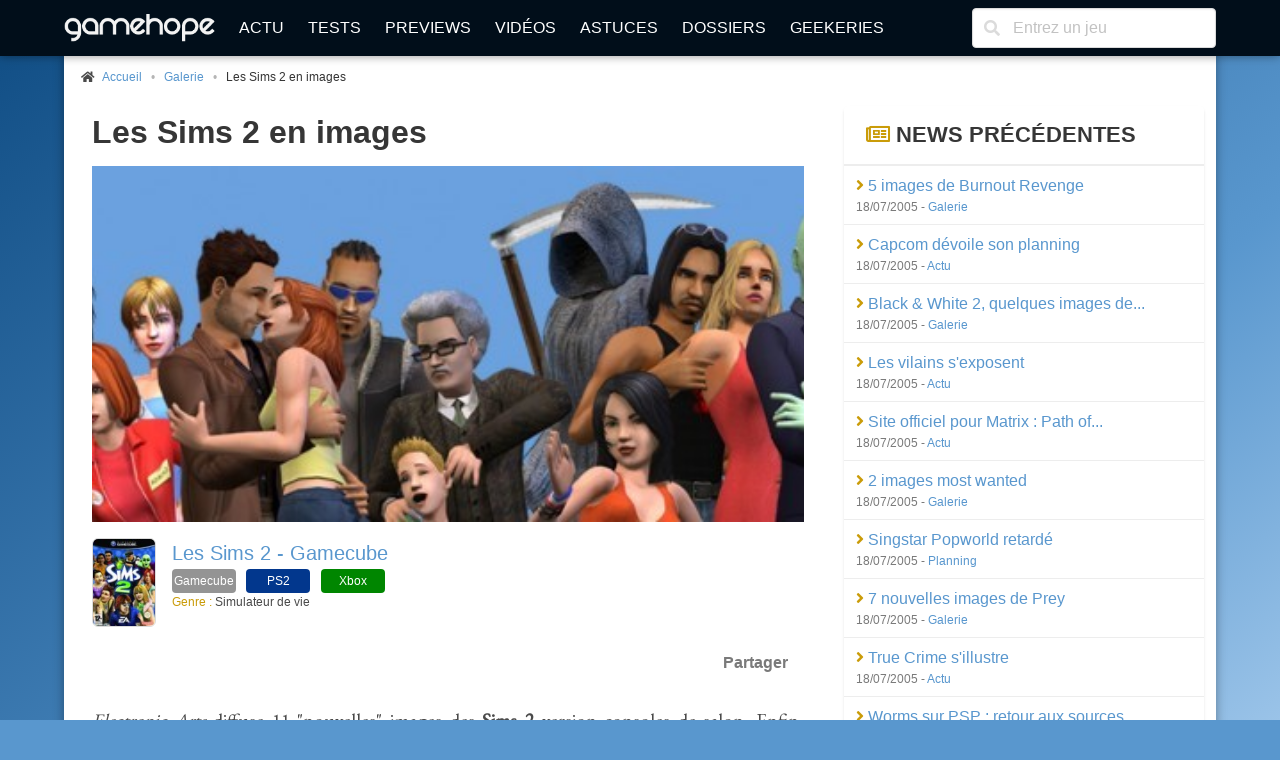

--- FILE ---
content_type: text/html; charset=UTF-8
request_url: https://www.gamehope.com/news/10260-les-sims-2-en-images.html
body_size: 5951
content:
<!doctype html>
<html lang="fr" xmlns:og="http://ogp.me/ns#" xmlns:v="http://rdf.data-vocabulary.org/#">
    <head>
        <title>Les Sims 2 en images (Les Sims 2 - Gamecube)</title>
        <meta charset="utf-8">
            
    <meta name="description" content="Electronic Arts diffuse 11 &quot;nouvelles&quot; images des Sims 2 version consoles de salon. Enfin, nouvelles, façon de parler puisque parmi cette série d&#039;images, seules quatre manquaient à notre galerie. Les Sims 2..." />
    <meta name="keywords" content="image, salon, xbox, galerie, psp" />
    <meta name="Identifier-URL" content="https://www.gamehope.com" />
    <meta name="rating" content="general" />
    <meta name="robots" content="index, follow" />
    <meta name="classification" content="jeux video" />
    <meta name="language" content="fr" />
    <meta name="resource-type" content="document" />
    <meta name="publisher" content="GameHope" />
    <meta name="Author" content="GameHope" />
    <meta property="og:site_name" content="GameHope.com" />
    <meta property="og:type" content="article" />
    <meta name="twitter:site" content="@GameHope" />
    <meta property="fb:app_id" content="1592375661071366" />
    <meta property="fb:pages" content="138740356176294" />
    <meta property="fb:admins" content="10222135146757716" />
    <meta name="viewport" content="width=device-width,minimum-scale=1,initial-scale=1" />
    <meta name="charset" content="utf-8" />
    <meta property="og:url" content="https://www.gamehope.com/news/10260-les-sims-2-en-images.html" />
    <meta property="og:image" content="https://www.gamehope.com/data/news/1/02/60.high.jpg" />
    <meta property="og:title" content="Les Sims 2 en images (Les Sims 2 - Gamecube)" />
    <meta name="news_keywords" content="image, salon, xbox, galerie, psp" />
    <meta property="og:description" content="Electronic Arts diffuse 11 &quot;nouvelles&quot; images des Sims 2 version consoles de salon. En(...)" />
    <link rel="canonical" href="https://www.gamehope.com/news/10260-les-sims-2-en-images.html" />

            <link rel="alternate" type="application/xml" title="Flux RSS GameHope.com" href="https://www.gamehope.com/rss/news/tout.xml" />
            <link rel="stylesheet" type="text/css" href="//fonts.googleapis.com/css?family=EB+Garamond" />
    <link rel="stylesheet" type="text/css" href="https://www.gamehope.com/css/styles.min.css?1767211848" />
    
            
                                        <script type="text/javascript">
        var autocompletionUrl = '/autocompletion/search';
</script>
    
    <script type="text/javascript" src="https://www.gamehope.com/js/scripts-header.min.js?1767211848"></script>
    
        <script type="text/javascript">
    hs.registerOverlay({
        html: '<div class="closebutton" onclick="return hs.close(this)" title="Fermer" alt="Fermer"></div>',
        position: 'top right',
        fade: 2     });
    hs.graphicsDir = 'https://www.gamehope.com/css/graphics/';
    hs.wrapperClassName = 'borderless';
    hs.lang.restoreTitle = 'Cliquez pour fermer l\'image, laissez le bouton de la souris enfoncé pour déplacer.';
    hs.lang.fullExpandTitle = 'Agrandir en taille réelle';
    hs.lang.loadingText = 'Chargement...';
    hs.lang.loadingTitle = 'Cliquez pour annuler le chargement';
    hs.zIndexCounter = 2001;
</script>

        <script async src="https://www.googletagmanager.com/gtag/js?id=UA-17237008-1"></script>
<script>
  window.dataLayer = window.dataLayer || [];
  function gtag(){dataLayer.push(arguments);}
  gtag('js', new Date());

  gtag('config', 'UA-17237008-1');
</script>
                        <link rel="shortcut icon" href="https://www.gamehope.com/favicon.ico?v8" />
        <link rel="icon" type="image/x-icon" href="https://www.gamehope.com/favicon.ico?v8.1" />
        <link rel="icon" type="image/png" href="https://www.gamehope.com/favicon.png?v8.1" />
        <link rel="apple-touch-icon" href="https://www.gamehope.com/apple-touch-icon.png?v8.1" />
        <link rel="search" type="application/opensearchdescription+xml" title="GameHope.com" href="/opensearch.xml" />
    </head>
    <body    class="has-navbar-fixed-top"
>
                <div id="fb-root"></div>

    <div class="container gh-main-container">
                    
<nav class="navbar is-fixed-top" role="navigation" aria-label="main navigation">
    <div class="container">
        <div class="navbar-brand">
            <a class="navbar-item" href="/">
                <img src="https://www.gamehope.com/data/gui/logo.png?v9" alt="GameHope.com">
            </a>
            <label aria-expanded="false" aria-label="Menu" class="navbar-burger burger" for="nav-menu-toggle-state" role="button">
                <span aria-hidden="true"></span><span aria-hidden="true"></span><span aria-hidden="true"></span>
            </label>
        </div>
        <input type="checkbox" id="nav-menu-toggle-state">
        <div class="navbar-menu">
            <div class="navbar-start">
                <a class="navbar-item" href="/">Actu</a>
                <a class="navbar-item" href="/tout/tests/">Tests</a>
                <a class="navbar-item" href="/tout/previews/">Previews</a>
                <a class="navbar-item" href="/tout/videos/">Vidéos</a>
                <a class="navbar-item" href="/tout/astuces/">Astuces</a>
                <a class="navbar-item" href="/tout/dossiers/">Dossiers</a>
                <a class="navbar-item" href="/tout/geekeries/">Geekeries</a>
                            </div>
            <div class="navbar-end">
                <div class="navbar-item">
                    <form method="get" action="/recherche.html">
                        <div class="field has-addons">
                            <div class="control has-icons-left">
                                <input class="input" type="text" placeholder="Entrez un jeu" name="queljeu">
                                <span class="icon is-left">
                                    <i class="fas fa-search" aria-hidden="true"></i>
                                </span>
                            </div>
                        </div>
                    </form>
                </div>
            </div>
        </div>
    </div>
</nav>

<div id="disclaimer-cookie" style="display: none;">
    <a href="#close" class="close-button">
        <i class="fas fa-times"></i>
    </a>
    <p>
        En poursuivant votre navigation sur notre site, vous acceptez l'installation et l'utilisation de cookies sur votre poste, notamment à des fins promotionnelles et/ou publicitaires, dans le respect de notre <a href="/apropos.html" target="_blank">politique de protection de votre vie privée</a>.
    </p>
</div>

                                                        


<section class="section gh-padding-top-small">
    <nav class="breadcrumb has-bullet-separator is-small" aria-label="breadcrumbs">
        <ul itemscope itemtype="https://schema.org/BreadcrumbList">
            <li itemprop="itemListElement" itemscope itemtype="https://schema.org/ListItem">
                <span class="icon is-small">
                    <i class="fas fa-home"></i>
                </span>
                <a href="/" title="Accueil" itemprop="item">
                    <span itemprop="name">Accueil</span>
                    <meta itemprop="position" content="1" />
                </a>
            </li>
                    
            <li itemprop="itemListElement" itemscope itemtype="https://schema.org/ListItem">
            <span>
                <a href="/news/6-galerie/page-1.html" title="Galerie" itemprop="item">
                    Galerie
                    <meta itemprop="name" content="Galerie" />
                    <meta itemprop="position" content="2" />
                </a>
                        
            <li class="is-active" itemprop="itemListElement" itemscope itemtype="https://schema.org/ListItem">
            <a aria-current="page" title="Les Sims 2 en images" itemprop="item">
                Les Sims 2 en images
                <meta itemprop="name" content="Les Sims 2 en images" />
                <meta itemprop="position" content="3" />
            </a>
        </li>
    
            </span>
        </li>
    
        </ul>
    </nav>
</section>

                                    <div class="columns is-marginless is-desktop">
                <div class="column">
                    <div class="gh-sticky">
                        <div>
                                <section class="section">
        <div class="container">
            <h1 class="title">Les Sims 2 en images</h1>

                                        <figure class="image is-2by1 is-covered">
                    <img src="https://www.gamehope.com/data/news/1/02/60.high.jpg?1432124672" alt="Les Sims 2 en images" title="Les Sims 2 en images">
                </figure>
                    </div>
    </section>

            <section class="section">
            <div class="media">
                <div class="media-left">
                    <a href="/gamecube/7180-les-sims-2/">
                        <figure class="image thumbnails is-64px">
                            <img src="https://www.gamehope.com/data/box/0/71/80-les-sims-2.low.jpg?1768586221" alt="Les Sims 2 - Gamecube" title="Les Sims 2 - Gamecube">
                        </figure>
                    </a>
                </div>
                <div class="media-content">
                    <p class="is-size-5">
                        <a href="/gamecube/7180-les-sims-2/">
                            Les Sims 2 - Gamecube
                        </a>
                    </p>
                    <div>
                                                        <a href="/gamecube/7180-les-sims-2/">
        <span class="tag gh-console gh-console-ngc">Gamecube</span>
    </a>

                                                        <a href="/ps2/7178-les-sims-2/">
        <span class="tag gh-console gh-console-ps2">PS2</span>
    </a>

                                                        <a href="/xbox/7179-les-sims-2/">
        <span class="tag gh-console gh-console-xbox">Xbox</span>
    </a>

                                            </div>
                    <p class="is-size-7">
                                                    <span class="has-text-info">Genre : </span>Simulateur de vie
                                            </p>
                </div>
            </div>
        </section>
    
    <section class="section">
    <div class="gh-social-media">
        <div>
            <div class="addthis_inline_share_toolbox"></div>
        </div>
        <span>Partager</span>
    </div>
</section>
    
    <section class="section">
        <div class="container">
            <div class="gh-content gh-article content">
                <i>Electronic Arts</i> diffuse 11 "nouvelles" images des <b>Sims 2</b> version consoles de salon. Enfin, nouvelles, façon de parler puisque parmi cette série d'images, seules quatre manquaient à notre galerie. <b>Les Sims 2</b> déboulera sur toutes les consoles en fin d'année, à savoir GBA, DS, PSP, PS2, NGC et Xbox. Il y aura donc l'embarras du choix. Trêve de blabla, voici ces 4 images réellement nouvelles.
            </div>

            <div class="has-text-right has-text-grey is-size-7">18 juillet 2005 à 23h02</div>
            
            <p class="has-text-right">
                Par <a href="/contact/?author=Robinsoldier" rel="nofollow">Robinsoldier</a>
            </p>

                            <div class="tags gh-padding-top-small">
                    <i class="fas fa-tag has-text-info gh-margin-right-small"></i>
                                            <span class="tag">
                            <a href="/news/tag-image/page-1.html">image</a>
                        </span>
                                            <span class="tag">
                            <a href="/news/tag-salon/page-1.html">salon</a>
                        </span>
                                            <span class="tag">
                            <a href="/news/tag-xbox/page-1.html">xbox</a>
                        </span>
                                            <span class="tag">
                            <a href="/news/tag-galerie/page-1.html">galerie</a>
                        </span>
                                            <span class="tag">
                            <a href="/news/tag-psp/page-1.html">psp</a>
                        </span>
                                    </div>
                    </div>
    </section>

    



    <section class="section">
        <h2 class="title is-4 emphasis">
            <i class="fas fa-bullhorn has-text-info"></i> Autres news...
        </h2>
        <nav class="level is-mobile">
                            <div class="level-left">
                    <div class="level-item">
                        <a href="/news/10259-5-images-de-burnout-revenge.html">
                            ←<span class="is-hidden-tablet">Précédent</span>
                            <span class="is-hidden-mobile">5 images de Burnout Revenge</span>
                        </a>
                    </div>
                </div>
            
                            <div class="level-right">
                    <div class="level-item">
                        <a href="/news/10261-vietcong-2-5-images.html">
                            <span class="is-hidden-tablet">Suivant</span>
                            <span class="is-hidden-mobile">Vietcong 2 : 5 images</span>→
                        </a>
                    </div>
                </div>
                    </nav>
    </section>
                        </div>
                    </div>
                </div>
                <div class="column is-one-third-desktop">
                    <div class="gh-sticky">
                        <div>
                            
<div id="aside">
            


            

            
    <nav class="panel">
        <p class="panel-heading">
            <i class="far fa-newspaper has-text-info"></i> News précédentes
        </p>
                    <div class="panel-block">
                <span>
                    <a href="/news/10259-5-images-de-burnout-revenge.html" title="5 images de Burnout Revenge">
                        <i class="fas fa-angle-right has-text-info"></i> 5 images de Burnout Revenge
                    </a>
                    <br>
                    <p class="has-text-grey is-size-7">
                                                    18/07/2005
                                                -
                        <a href="/news/6-galerie/page-1.html">
                            Galerie
                        </a>
                    </p>
                </span>
            </div>
                    <div class="panel-block">
                <span>
                    <a href="/news/10258-capcom-devoile-son-planning.html" title="Capcom dévoile son planning">
                        <i class="fas fa-angle-right has-text-info"></i> Capcom dévoile son planning
                    </a>
                    <br>
                    <p class="has-text-grey is-size-7">
                                                    18/07/2005
                                                -
                        <a href="/news/1-actu/page-1.html">
                            Actu
                        </a>
                    </p>
                </span>
            </div>
                    <div class="panel-block">
                <span>
                    <a href="/news/10257-black-white-2-quelques-images-de-plus.html" title="Black &amp; White 2, quelques images de plus">
                        <i class="fas fa-angle-right has-text-info"></i> Black &amp; White 2, quelques images de...
                    </a>
                    <br>
                    <p class="has-text-grey is-size-7">
                                                    18/07/2005
                                                -
                        <a href="/news/6-galerie/page-1.html">
                            Galerie
                        </a>
                    </p>
                </span>
            </div>
                    <div class="panel-block">
                <span>
                    <a href="/news/10256-les-vilains-s-exposent.html" title="Les vilains s&#039;exposent">
                        <i class="fas fa-angle-right has-text-info"></i> Les vilains s&#039;exposent
                    </a>
                    <br>
                    <p class="has-text-grey is-size-7">
                                                    18/07/2005
                                                -
                        <a href="/news/1-actu/page-1.html">
                            Actu
                        </a>
                    </p>
                </span>
            </div>
                    <div class="panel-block">
                <span>
                    <a href="/news/10255-site-officiel-pour-matrix-path-of-neo.html" title="Site officiel pour Matrix : Path of Neo">
                        <i class="fas fa-angle-right has-text-info"></i> Site officiel pour Matrix : Path of...
                    </a>
                    <br>
                    <p class="has-text-grey is-size-7">
                                                    18/07/2005
                                                -
                        <a href="/news/1-actu/page-1.html">
                            Actu
                        </a>
                    </p>
                </span>
            </div>
                    <div class="panel-block">
                <span>
                    <a href="/news/10254-2-images-most-wanted.html" title="2 images most wanted">
                        <i class="fas fa-angle-right has-text-info"></i> 2 images most wanted
                    </a>
                    <br>
                    <p class="has-text-grey is-size-7">
                                                    18/07/2005
                                                -
                        <a href="/news/6-galerie/page-1.html">
                            Galerie
                        </a>
                    </p>
                </span>
            </div>
                    <div class="panel-block">
                <span>
                    <a href="/news/10253-singstar-popworld-retarde.html" title="Singstar Popworld retardé">
                        <i class="fas fa-angle-right has-text-info"></i> Singstar Popworld retardé
                    </a>
                    <br>
                    <p class="has-text-grey is-size-7">
                                                    18/07/2005
                                                -
                        <a href="/news/4-planning/page-1.html">
                            Planning
                        </a>
                    </p>
                </span>
            </div>
                    <div class="panel-block">
                <span>
                    <a href="/news/10252-7-nouvelles-images-de-prey.html" title="7 nouvelles images de Prey">
                        <i class="fas fa-angle-right has-text-info"></i> 7 nouvelles images de Prey
                    </a>
                    <br>
                    <p class="has-text-grey is-size-7">
                                                    18/07/2005
                                                -
                        <a href="/news/6-galerie/page-1.html">
                            Galerie
                        </a>
                    </p>
                </span>
            </div>
                    <div class="panel-block">
                <span>
                    <a href="/news/10251-true-crime-s-illustre.html" title="True Crime s&#039;illustre">
                        <i class="fas fa-angle-right has-text-info"></i> True Crime s&#039;illustre
                    </a>
                    <br>
                    <p class="has-text-grey is-size-7">
                                                    18/07/2005
                                                -
                        <a href="/news/1-actu/page-1.html">
                            Actu
                        </a>
                    </p>
                </span>
            </div>
                    <div class="panel-block">
                <span>
                    <a href="/news/10250-worms-sur-psp-retour-aux-sources.html" title="Worms sur PSP : retour aux sources">
                        <i class="fas fa-angle-right has-text-info"></i> Worms sur PSP : retour aux sources
                    </a>
                    <br>
                    <p class="has-text-grey is-size-7">
                                                    18/07/2005
                                                -
                        <a href="/news/1-actu/page-1.html">
                            Actu
                        </a>
                    </p>
                </span>
            </div>
            </nav>

    </div>
                        </div>
                    </div>
                </div>
            </div>
                            
<footer class="footer">
    <div class="columns is-desktop is-vcentered">
        <div class="column is-10">
            <nav class="level is-mobile">
                <div class="level-item has-text-centered is-size-2">
                    <a href="http://www.facebook.com/GameHopeCom" target="_blank" class="has-text-info">
                        <i class="fab fa-facebook fa-lg"></i>
                    </a>
                </div>
                <div class="level-item has-text-centered is-size-2">
                    <a href="http://twitter.com/GameHope" target="_blank" class="has-text-info">
                        <i class="fab fa-twitter fa-lg"></i>
                    </a>
                </div>
                <div class="level-item has-text-centered is-size-2">
                    <a href="https://bsky.app/profile/gamehope.bsky.social" target="_blank" class="has-text-info">
                        <i class="fab fa-lg">
                            <svg fill="none" viewBox="0 0 64 57" width="32" style="width: 0.9em;"><path fill="#CA9C09" d="M13.873 3.805C21.21 9.332 29.103 20.537 32 26.55v15.882c0-.338-.13.044-.41.867-1.512 4.456-7.418 21.847-20.923 7.944-7.111-7.32-3.819-14.64 9.125-16.85-7.405 1.264-15.73-.825-18.014-9.015C1.12 23.022 0 8.51 0 6.55 0-3.268 8.579-.182 13.873 3.805ZM50.127 3.805C42.79 9.332 34.897 20.537 32 26.55v15.882c0-.338.13.044.41.867 1.512 4.456 7.418 21.847 20.923 7.944 7.111-7.32 3.819-14.64-9.125-16.85 7.405 1.264 15.73-.825 18.014-9.015C62.88 23.022 64 8.51 64 6.55c0-9.818-8.578-6.732-13.873-2.745Z"></path></svg>
                        </i>
                    </a>
                </div>
                <div class="level-item has-text-centered is-size-2">
                    <a href="/rss/" target="_blank" class="has-text-info">
                        <i class="fas fa-rss fa-lg"></i>
                    </a>
                </div>
            </nav>
            <div class="content has-text-centered is-size-7">
                <p>
                    GameHope est un magazine de jeux vidéo ayant pour vocation de tester les dernières nouveautés, de traiter l'actualité du moment, et d'aborder des articles de fond.
                </p>

                <p>
                    Pour les recrutements, c'est <a href="/recrutement.html">par ici</a> !
                </p>

                <p>
                    Tous les jeux vidéo sur GameHope - Webmaster : <a href="/contact/?author=Monsieur%20Tomate">Monsieur Tomate</a><br />
                    Copyright &copy; 1999-2026 - GameHope.com - Tous droits réservés
                </p>

                <a class="creative-commons" href="http://creativecommons.org/licenses/by-nc-nd/4.0/" target="_blank"><img src="https://www.gamehope.com/data/gui/icon-cc.png" alt="By/NC/ND" /></a>

                            </div>
        </div>
        <div class="column has-text-centered">
            <ul>
                <li><a href="/">Accueil</a></li>
                <li><a href="/hasard.html">Un truc au pif</a></li>
                <li><a href="/tout/tests/">Tests</a></li>
                <li><a href="/tout/previews/">Previews</a></li>
                <li><a href="/tout/videos/">Vidéos</a></li>
                <li><a href="/tout/images/">Galeries</a></li>
                <li><a href="/tout/dossiers/">Dossiers</a></li>
                <li><a href="/tout/geekeries/">Geekeries</a></li>
                <li><a href="/tout/astuces/">Astuces</a></li>
                <li><a href="/tout/jeux-video/">Jeux vidéo</a></li>
                <li><a href="/notation.html">Notation GH</a></li>
                <li><a href="/team/">Team</a></li>
                <li><a href="/apropos.html">A propos</a></li>
                <li><a href="/recrutement.html">Recrutement</a></li>
                <li><a href="/contact/">Nous contacter</a></li>
            </ul>
        </div>
    </div>
</footer>

<!-- Default Statcounter code for GameHope https://www.gamehope.com -->
<script type="text/javascript">
    var sc_project=13040671;
    var sc_invisible=1;
    var sc_security="f7844866";
</script>
<script type="text/javascript"
        src="https://www.statcounter.com/counter/counter.js" async></script>
<noscript><div class="statcounter"><a title="Web Analytics"
      href="https://statcounter.com/" target="_blank"><img class="statcounter"
   src="https://c.statcounter.com/13040671/0/f7844866/1/" alt="Web Analytics"
   referrerPolicy="no-referrer-when-downgrade"></a></div></noscript>
<!-- End of Statcounter Code -->



        
<script type="text/javascript">(function(d, s, id) {
  var js, fjs = d.getElementsByTagName(s)[0];
  if (d.getElementById(id)) return;
  js = d.createElement(s); js.id = id;
  js.src = "//connect.facebook.net/fr_FR/sdk.js#xfbml=1&version=v2.8&appId=1592375661071366";
  fjs.parentNode.insertBefore(js, fjs);
}(document, 'script', 'facebook-jssdk'));</script>
            </div>

        <a class="gh-top-link button is-large gh-shadow gh-opacity-no" href="" id="js-top">
        <i class="fas fa-chevron-right gh-rotate-90"></i>
        <span class="gh-back-to-top-screen-reader-text">Revenir en haut</span>
    </a>

        <div class="modal" id="gh-notification">
        <div class="modal-background"></div>
        <div class="modal-card">
            <header class="modal-card-head">
                <p class="modal-card-title gh-notification-title"></p>
                <button class="delete gh-notification-close" aria-label="close"></button>
            </header>
            <section class="modal-card-body">
                <p class="gh-notification-content"></p>
            </section>
            <footer class="modal-card-foot">
                <button class="button is-success gh-is-hidden gh-notification-success gh-notification-close">Fermer</button>
                <button class="button is-danger gh-is-hidden gh-notification-error gh-notification-close">Fermer</button>
            </footer>
        </div>
    </div>
            <script type="text/javascript" src="https://www.gamehope.com/js/scripts-footer.min.js?1767211848"></script>
    
        
<script type="text/javascript">
    function pushAllNotifications() {
        
            }
</script>

    <script type="text/javascript" src="//s7.addthis.com/js/300/addthis_widget.js#pubid=ra-5e594b951f3ac52f"></script>
    </body>
</html>
